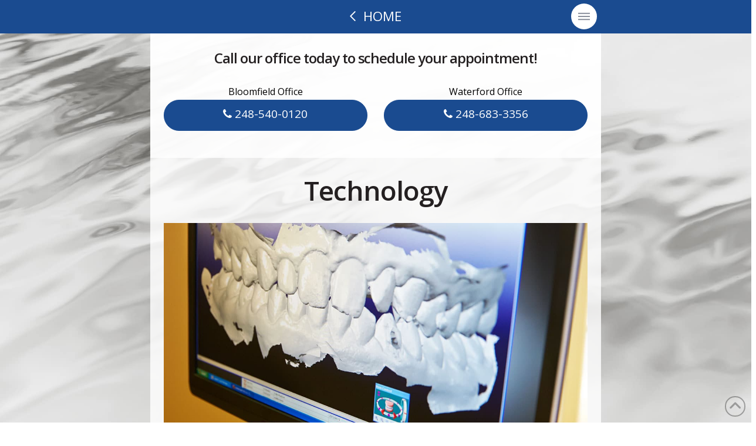

--- FILE ---
content_type: text/html; charset=UTF-8
request_url: https://www.perioimplantmi.com/technology/
body_size: 10551
content:
<!DOCTYPE html><html class="no-js" lang="en-US"><head><meta charset="UTF-8"><meta name="viewport" content="width=device-width, initial-scale=1.0"><script data-cfasync="false" id="ao_optimized_gfonts_config">WebFontConfig={google:{families:["Lato:100,100i,200,200i,300,300i,400,400i,500,500i,600,600i,700,700i,800,800i,900,900i","Open Sans:100,100i,200,200i,300,300i,400,400i,500,500i,600,600i,700,700i,800,800i,900,900i","Indie Flower:100,100i,200,200i,300,300i,400,400i,500,500i,600,600i,700,700i,800,800i,900,900i","Oswald:100,100i,200,200i,300,300i,400,400i,500,500i,600,600i,700,700i,800,800i,900,900i","Open Sans:400,400i,700,700i,600","Open Sans:400,400i,700,700i"] },classes:false, events:false, timeout:1500};</script><link rel="pingback" href="https://www.perioimplantmi.com/xmlrpc.php"><meta name='robots' content='index, follow, max-image-preview:large, max-snippet:-1, max-video-preview:-1' /><link media="all" href="https://www.perioimplantmi.com/wp-content/cache/autoptimize/css/autoptimize_aceeae1cd05b4f6d14d05fdc4842cc42.css" rel="stylesheet"><link media="screen" href="https://www.perioimplantmi.com/wp-content/cache/autoptimize/css/autoptimize_ea67fcd62b65f70f5b53e630c7fc43d8.css" rel="stylesheet"><title>Dental Technology | Michigan Dental Specialists</title><link rel="preload" data-rocket-preload as="image" href="https://www.perioimplantmi.com/wp-content/uploads/bg28.jpg" fetchpriority="high"><meta name="description" content="Learn about the technology we use to provide the best treatment possible. Contact us in Bloomfield Hills &amp; Waterford, MI to learn more about our services." /><link rel="canonical" href="https://www.perioimplantmi.com/technology/" /><meta property="og:locale" content="en_US" /><meta property="og:type" content="article" /><meta property="og:title" content="Dental Technology | Michigan Dental Specialists" /><meta property="og:description" content="Learn about the technology we use to provide the best treatment possible. Contact us in Bloomfield Hills &amp; Waterford, MI to learn more about our services." /><meta property="og:url" content="https://www.perioimplantmi.com/technology/" /><meta property="og:site_name" content="Michigan Dental Specialists" /><meta property="article:modified_time" content="2021-09-20T14:46:38+00:00" /><meta property="og:image" content="https://www.perioimplantmi.com/wp-content/uploads/3d-tech-page.jpg" /><meta name="twitter:card" content="summary_large_image" /><meta name="twitter:label1" content="Est. reading time" /><meta name="twitter:data1" content="11 minutes" /> <script type="application/ld+json" class="yoast-schema-graph">{"@context":"https://schema.org","@graph":[{"@type":"WebPage","@id":"https://www.perioimplantmi.com/technology/","url":"https://www.perioimplantmi.com/technology/","name":"Dental Technology | Michigan Dental Specialists","isPartOf":{"@id":"https://www.perioimplantmi.com/#website"},"primaryImageOfPage":{"@id":"https://www.perioimplantmi.com/technology/#primaryimage"},"image":{"@id":"https://www.perioimplantmi.com/technology/#primaryimage"},"thumbnailUrl":"https://www.perioimplantmi.com/wp-content/uploads/3d-tech-page.jpg","datePublished":"2015-06-05T02:25:46+00:00","dateModified":"2021-09-20T14:46:38+00:00","description":"Learn about the technology we use to provide the best treatment possible. Contact us in Bloomfield Hills & Waterford, MI to learn more about our services.","breadcrumb":{"@id":"https://www.perioimplantmi.com/technology/#breadcrumb"},"inLanguage":"en-US","potentialAction":[{"@type":"ReadAction","target":["https://www.perioimplantmi.com/technology/"]}]},{"@type":"ImageObject","inLanguage":"en-US","@id":"https://www.perioimplantmi.com/technology/#primaryimage","url":"https://www.perioimplantmi.com/wp-content/uploads/3d-tech-page.jpg","contentUrl":"https://www.perioimplantmi.com/wp-content/uploads/3d-tech-page.jpg","width":1200,"height":600},{"@type":"BreadcrumbList","@id":"https://www.perioimplantmi.com/technology/#breadcrumb","itemListElement":[{"@type":"ListItem","position":1,"name":"Home","item":"https://www.perioimplantmi.com/"},{"@type":"ListItem","position":2,"name":"Technology"}]},{"@type":"WebSite","@id":"https://www.perioimplantmi.com/#website","url":"https://www.perioimplantmi.com/","name":"Michigan Dental Specialists","description":"","potentialAction":[{"@type":"SearchAction","target":{"@type":"EntryPoint","urlTemplate":"https://www.perioimplantmi.com/?s={search_term_string}"},"query-input":{"@type":"PropertyValueSpecification","valueRequired":true,"valueName":"search_term_string"}}],"inLanguage":"en-US"}]}</script> <link rel='dns-prefetch' href='//use.fontawesome.com' /><link href='https://fonts.gstatic.com' crossorigin='anonymous' rel='preconnect' /><link href='https://ajax.googleapis.com' rel='preconnect' /><link href='https://fonts.googleapis.com' rel='preconnect' /><link rel="alternate" type="application/rss+xml" title="Michigan Dental Specialists &raquo; Feed" href="https://www.perioimplantmi.com/feed/" /> <script type="text/javascript" src="https://www.perioimplantmi.com/wp-includes/js/jquery/jquery.min.js" id="jquery-core-js"></script> <script type="text/javascript" src="https://www.perioimplantmi.com/wp-includes/js/jquery/jquery-migrate.min.js" id="jquery-migrate-js"></script> <script type="text/javascript" src="https://www.perioimplantmi.com/wp-content/plugins/df-grid/includes/js/flowtype.js" id="df-grid-flowtype-js"></script> <script type="text/javascript" src="https://use.fontawesome.com/80d9f79e7d.js" id="df-grid-fa-js"></script> <meta name="generator" content="Powered by LayerSlider 7.11.1 - Build Heros, Sliders, and Popups. Create Animations and Beautiful, Rich Web Content as Easy as Never Before on WordPress." /><link rel="https://api.w.org/" href="https://www.perioimplantmi.com/wp-json/" /><link rel="alternate" title="JSON" type="application/json" href="https://www.perioimplantmi.com/wp-json/wp/v2/pages/86" /><link rel='shortlink' href='https://www.perioimplantmi.com/?p=86' /><link rel="alternate" title="oEmbed (JSON)" type="application/json+oembed" href="https://www.perioimplantmi.com/wp-json/oembed/1.0/embed?url=https%3A%2F%2Fwww.perioimplantmi.com%2Ftechnology%2F" /><link rel="alternate" title="oEmbed (XML)" type="text/xml+oembed" href="https://www.perioimplantmi.com/wp-json/oembed/1.0/embed?url=https%3A%2F%2Fwww.perioimplantmi.com%2Ftechnology%2F&#038;format=xml" /> <script>document.documentElement.className += " js";</script> <meta name="format-detection" content="telephone=no"><div class="df-app-home df-app-btn2"><div class="cs-content x-global-block x-global-block-7444 e7444-e0"><div class="x-section e7444-e1 m5qs-0 m5qs-1" style="z-index: 10000; position: absolute; width: 100%;  max-width: 2000px;"><div class="x-row e7444-e2 m5qs-2 m5qs-3 m5qs-4"><div class="x-row-inner"><div class="x-col e7444-e3 m5qs-6 m5qs-7"><a class="x-anchor x-anchor-button has-graphic e7444-e4 m5qs-9 m5qs-a m5qs-b m5qs-c" tabindex="0" href="/"><div class="x-anchor-content"><span class="x-graphic" aria-hidden="true"><i class="x-icon x-graphic-child x-graphic-icon x-graphic-primary" aria-hidden="true" data-x-icon-o="&#xf053;"></i></span><div class="x-anchor-text"><span class="x-anchor-text-primary">Home</span></div></div></a></div></div></div></div><div class="x-section e7444-e5 m5qs-0" style="z-index: 10000; position: relative; max-width: 768px; width: 100%; pointer-events:none;"><div class="x-row e7444-e6 m5qs-2 m5qs-3 m5qs-5"><div class="x-row-inner"><div class="x-col e7444-e7 m5qs-6 m5qs-8"><div class="x-anchor x-anchor-toggle has-graphic e7444-e8 m5qs-b m5qs-c m5qs-d" tabindex="0" role="button" data-x-toggle="1" data-x-toggleable="e7444-e8" data-x-toggle-overlay="1" aria-controls="e7444-e8-modal" aria-expanded="false" aria-haspopup="true" aria-label="Toggle Modal Content"><div class="x-anchor-content"><span class="x-graphic" aria-hidden="true"> <span class="x-toggle x-toggle-burger x-graphic-child x-graphic-toggle" aria-hidden="true"> <span class="x-toggle-burger-bun-t" data-x-toggle-anim="x-bun-t-1"></span> <span class="x-toggle-burger-patty" data-x-toggle-anim="x-patty-1"></span> <span class="x-toggle-burger-bun-b" data-x-toggle-anim="x-bun-b-1"></span> </span></span></div></div></div></div></div></div></div></div><div class="df-app-home"><div class="cs-content x-global-block x-global-block-7192 e7192-e0"><div class="x-section e7192-e1 m5js-0 df-cta"><div class="x-bg" aria-hidden="true"><div class="x-bg-layer-lower-color" style=" background-color: rgba(255, 255, 255, 0.8);"></div></div><div class="x-container max width e7192-e2 m5js-1"><div class="x-column x-sm x-1-1 e7192-e3 m5js-2"><h4  class="h-custom-headline man h5" ><span>Call our office today to schedule your appointment!</span></h4><hr  class="x-gap" style="margin: 30px 0 0 0;"></div></div><div class="x-container max width e7192-e6 m5js-1"><div class="x-column x-sm x-1-2 e7192-e7 m5js-2"><div  class="x-raw-content" >Bloomfield Office<a title="Phone Number" class="x-btn x-btn-global x-btn-block aligncenter" style="max-width: 400px;" href="tel:248-540-0120" target="_blank"><i class="fa fa-phone" aria-hidden="true"></i> 248-540-0120</a></div><hr  class="x-gap" style="margin: 30px 0 0 0;"></div><div class="x-column x-sm x-1-2 e7192-e10 m5js-2"><div  class="x-raw-content" >Waterford Office<a title="Phone Number" class="x-btn x-btn-global x-btn-block aligncenter" style="max-width: 400px;" href="tel:248-683-3356" target="_blank"><i class="fa fa-phone" aria-hidden="true"></i> 248-683-3356</a></div><hr  class="x-gap" style="margin: 30px 0 0 0;"></div></div></div></div></div> <script async src="https://www.googletagmanager.com/gtag/js?id=G-DL1GEJBY7E"></script> <script>window.dataLayer = window.dataLayer || [];
  function gtag(){dataLayer.push(arguments);}
  gtag('js', new Date());

  gtag('config', 'G-DL1GEJBY7E');</script><link rel="icon" href="https://www.perioimplantmi.com/wp-content/uploads/cropped-site-icon-32x32.jpg" sizes="32x32" /><link rel="icon" href="https://www.perioimplantmi.com/wp-content/uploads/cropped-site-icon-192x192.jpg" sizes="192x192" /><link rel="apple-touch-icon" href="https://www.perioimplantmi.com/wp-content/uploads/cropped-site-icon-180x180.jpg" /><meta name="msapplication-TileImage" content="https://www.perioimplantmi.com/wp-content/uploads/cropped-site-icon-270x270.jpg" /><noscript><style id="rocket-lazyload-nojs-css">.rll-youtube-player, [data-lazy-src]{display:none !important;}</style></noscript><meta name="generator" content="WP Rocket 3.17.2.1" data-wpr-features="wpr_lazyload_images wpr_lazyload_iframes wpr_oci wpr_desktop" /><script data-cfasync="false" id="ao_optimized_gfonts_webfontloader">(function() {var wf = document.createElement('script');wf.src='https://ajax.googleapis.com/ajax/libs/webfont/1/webfont.js';wf.type='text/javascript';wf.async='true';var s=document.getElementsByTagName('script')[0];s.parentNode.insertBefore(wf, s);})();</script></head><body class="page-template page-template-template-blank-4 page-template-template-blank-4-php page page-id-86 page-parent x-integrity x-integrity-light x-child-theme-active x-full-width-layout-active x-content-sidebar-active x-page-title-disabled pro-v6_5_10">
<div  id="x-root" class="x-root"><div  id="x-site" class="x-site site"><header  class="x-masthead" role="banner"><div class="x-bar x-bar-top x-bar-h x-bar-relative x-bar-is-sticky x-bar-outer-spacers x-hide-lg x-hide-md x-hide-sm x-hide-xs e7423-e1 m5q7-0 m5q7-1" data-x-bar="{&quot;id&quot;:&quot;e7423-e1&quot;,&quot;region&quot;:&quot;top&quot;,&quot;height&quot;:&quot;7em&quot;,&quot;scrollOffset&quot;:true,&quot;triggerOffset&quot;:&quot;0&quot;,&quot;shrink&quot;:&quot;1&quot;,&quot;slideEnabled&quot;:true}"><div class="e7423-e1 x-bar-content"><div class="x-bar-container e7423-e2 m5q7-3 m5q7-4 m5q7-5 m5q7-6"><a class="x-image e7423-e3 m5q7-9" href="/"><img src="data:image/svg+xml,%3Csvg%20xmlns='http://www.w3.org/2000/svg'%20viewBox='0%200%20300%2070'%3E%3C/svg%3E" width="300" height="70" alt="Dentalfone" data-lazy-src="https://www.perioimplantmi.com/wp-content/uploads/logo-600-1.png"><noscript><img src="https://www.perioimplantmi.com/wp-content/uploads/logo-600-1.png" width="300" height="70" alt="Dentalfone"></noscript></a></div><div class="x-bar-container e7423-e4 m5q7-3 m5q7-6 m5q7-7"><a class="x-anchor x-anchor-button has-graphic e7423-e5 m5q7-a m5q7-b m5q7-c m5q7-d m5q7-e m5q7-f m5q7-g m5q7-h" tabindex="0" href="tel:855-385-3663"><div class="x-anchor-content"><span class="x-graphic" aria-hidden="true"><i class="x-icon x-graphic-child x-graphic-icon x-graphic-primary" aria-hidden="true" data-x-icon-s="&#xf879;"></i></span><div class="x-anchor-text"><span class="x-anchor-text-primary">855-385-3663</span></div></div></a><ul class="x-menu-first-level x-menu x-menu-inline e7423-e6 m5q7-s m5q7-t m5q7-v" data-x-hoverintent="{&quot;interval&quot;:50,&quot;timeout&quot;:500,&quot;sensitivity&quot;:9}"><li class="menu-item menu-item-type-post_type menu-item-object-page menu-item-home menu-item-312"><a class="x-anchor x-anchor-menu-item m5q7-b m5q7-d m5q7-e m5q7-f m5q7-g m5q7-h m5q7-i m5q7-j m5q7-k m5q7-l m5q7-m" tabindex="0" href="https://www.perioimplantmi.com/"><div class="x-anchor-content"><div class="x-anchor-text"><span class="x-anchor-text-primary">Home</span></div><i class="x-anchor-sub-indicator" data-x-skip-scroll="true" aria-hidden="true" data-x-icon-s="&#xf107;"></i></div></a></li><li class="menu-item menu-item-type-post_type menu-item-object-page menu-item-6984"><a class="x-anchor x-anchor-menu-item m5q7-b m5q7-d m5q7-e m5q7-f m5q7-g m5q7-h m5q7-i m5q7-j m5q7-k m5q7-l m5q7-m" tabindex="0" href="https://www.perioimplantmi.com/contact-us/"><div class="x-anchor-content"><div class="x-anchor-text"><span class="x-anchor-text-primary">Contact Us</span></div><i class="x-anchor-sub-indicator" data-x-skip-scroll="true" aria-hidden="true" data-x-icon-s="&#xf107;"></i></div></a></li><li class="menu-item menu-item-type-post_type menu-item-object-page menu-item-7652"><a class="x-anchor x-anchor-menu-item m5q7-b m5q7-d m5q7-e m5q7-f m5q7-g m5q7-h m5q7-i m5q7-j m5q7-k m5q7-l m5q7-m" tabindex="0" href="https://www.perioimplantmi.com/meet-our-doctors/"><div class="x-anchor-content"><div class="x-anchor-text"><span class="x-anchor-text-primary">Meet Our Doctors</span></div><i class="x-anchor-sub-indicator" data-x-skip-scroll="true" aria-hidden="true" data-x-icon-s="&#xf107;"></i></div></a></li><li class="menu-item menu-item-type-post_type menu-item-object-page menu-item-7654"><a class="x-anchor x-anchor-menu-item m5q7-b m5q7-d m5q7-e m5q7-f m5q7-g m5q7-h m5q7-i m5q7-j m5q7-k m5q7-l m5q7-m" tabindex="0" href="https://www.perioimplantmi.com/oral-surgery-procedures/"><div class="x-anchor-content"><div class="x-anchor-text"><span class="x-anchor-text-primary">Oral Surgery Procedures</span></div><i class="x-anchor-sub-indicator" data-x-skip-scroll="true" aria-hidden="true" data-x-icon-s="&#xf107;"></i></div></a></li><li class="menu-item menu-item-type-post_type menu-item-object-page menu-item-7651"><a class="x-anchor x-anchor-menu-item m5q7-b m5q7-d m5q7-e m5q7-f m5q7-g m5q7-h m5q7-i m5q7-j m5q7-k m5q7-l m5q7-m" tabindex="0" href="https://www.perioimplantmi.com/periodontal-procedures/"><div class="x-anchor-content"><div class="x-anchor-text"><span class="x-anchor-text-primary">Periodontal Procedures</span></div><i class="x-anchor-sub-indicator" data-x-skip-scroll="true" aria-hidden="true" data-x-icon-s="&#xf107;"></i></div></a></li><li class="menu-item menu-item-type-post_type menu-item-object-page menu-item-324"><a class="x-anchor x-anchor-menu-item m5q7-b m5q7-d m5q7-e m5q7-f m5q7-g m5q7-h m5q7-i m5q7-j m5q7-k m5q7-l m5q7-m" tabindex="0" href="https://www.perioimplantmi.com/patient-info/"><div class="x-anchor-content"><div class="x-anchor-text"><span class="x-anchor-text-primary">Patient Info</span></div><i class="x-anchor-sub-indicator" data-x-skip-scroll="true" aria-hidden="true" data-x-icon-s="&#xf107;"></i></div></a></li><li class="menu-item menu-item-type-post_type menu-item-object-page menu-item-2634"><a class="x-anchor x-anchor-menu-item m5q7-b m5q7-d m5q7-e m5q7-f m5q7-g m5q7-h m5q7-i m5q7-j m5q7-k m5q7-l m5q7-m" tabindex="0" href="https://www.perioimplantmi.com/social-media-reviews/"><div class="x-anchor-content"><div class="x-anchor-text"><span class="x-anchor-text-primary">Social/Reviews</span></div><i class="x-anchor-sub-indicator" data-x-skip-scroll="true" aria-hidden="true" data-x-icon-s="&#xf107;"></i></div></a></li><li class="menu-item menu-item-type-post_type menu-item-object-page menu-item-325"><a class="x-anchor x-anchor-menu-item m5q7-b m5q7-d m5q7-e m5q7-f m5q7-g m5q7-h m5q7-i m5q7-j m5q7-k m5q7-l m5q7-m" tabindex="0" href="https://www.perioimplantmi.com/share/"><div class="x-anchor-content"><div class="x-anchor-text"><span class="x-anchor-text-primary">Refer a Friend</span></div><i class="x-anchor-sub-indicator" data-x-skip-scroll="true" aria-hidden="true" data-x-icon-s="&#xf107;"></i></div></a></li></ul></div></div></div><div class="x-hide-lg x-hide-md x-hide-sm x-hide-xs e7423-e1 m5q7-0 m5q7-1 x-bar-space x-bar-space-top x-bar-space-h" style="display: none;"></div><div class="x-bar x-bar-top x-bar-h x-bar-relative x-bar-is-sticky x-bar-outer-spacers x-hide-sm x-hide-xl x-hide-xs e7423-e7 m5q7-1 m5q7-2" data-x-bar="{&quot;id&quot;:&quot;e7423-e7&quot;,&quot;region&quot;:&quot;top&quot;,&quot;height&quot;:&quot;6em&quot;,&quot;scrollOffset&quot;:true,&quot;triggerOffset&quot;:&quot;0&quot;,&quot;shrink&quot;:&quot;1&quot;,&quot;slideEnabled&quot;:true}"><div class="e7423-e7 x-bar-content"><div class="x-bar-container e7423-e8 m5q7-3 m5q7-4 m5q7-5 m5q7-6"><span class="x-image e7423-e9 m5q7-9"><img src="data:image/svg+xml,%3Csvg%20xmlns='http://www.w3.org/2000/svg'%20viewBox='0%200%20300%2070'%3E%3C/svg%3E" width="300" height="70" alt="Image" data-lazy-src="https://www.perioimplantmi.com/wp-content/uploads/logo-600-1.png"><noscript><img src="https://www.perioimplantmi.com/wp-content/uploads/logo-600-1.png" width="300" height="70" alt="Image"></noscript></span></div><div class="x-bar-container e7423-e10 m5q7-3 m5q7-4 m5q7-8"><div class="x-anchor x-anchor-toggle has-graphic m5q7-b m5q7-c m5q7-d m5q7-i m5q7-q e7423-e11" tabindex="0" role="button" data-x-toggle="1" data-x-toggleable="e7423-e11" data-x-toggle-overlay="1" aria-controls="e7423-e11-off-canvas" aria-expanded="false" aria-haspopup="true" aria-label="Toggle Off Canvas Content"><div class="x-anchor-content"><span class="x-graphic" aria-hidden="true"><i class="x-icon x-graphic-child x-graphic-icon x-graphic-primary" aria-hidden="true" data-x-icon-o="&#xf0c9;"></i></span></div></div></div></div></div><div class="x-hide-sm x-hide-xl x-hide-xs e7423-e7 m5q7-1 m5q7-2 x-bar-space x-bar-space-top x-bar-space-h" style="display: none;"></div></header><div  class="x-main full" role="main"><article id="post-86" class="post-86 page type-page status-publish hentry no-post-thumbnail"><div class="entry-content content"><div id="cs-content" class="cs-content"><div class="x-section e86-e1 m2e-0 df-app-btn"><div class="x-container marginless-columns e86-e2 m2e-1"><div class="x-column x-sm x-1-1 e86-e3 m2e-2"><div class="cs-content x-global-block x-global-block-5877 e86-e4"><div class="x-section e5877-e1 m4j9-0 df-app-btn"><div class="x-container e5877-e2 m4j9-1"><div class="x-column x-sm x-1-1 e5877-e3 m4j9-2"><a  class="x-btn x-btn-flat x-btn-square x-btn-global x-btn-block"  href="/"     data-options="thumbnail: ''"><i  class="x-icon mvn mln mrs x-icon-chevron-left" data-x-icon-s="&#xf053;" aria-hidden="true"></i>HOME</a></div></div></div></div></div></div></div><div id="x-section-1" class="x-section" style="margin: 0px;padding: 30px 0px 0px; background-color: transparent;" ><div id="" class="x-container max width" style="margin: 0px auto;padding: 0px;" ><div  class="x-column x-sm x-1-1" style="padding: 0px;" ><h1  class="h-custom-headline cs-ta-center man h2" ><span>Technology</span></h1><hr  class="x-gap" style="margin: 30px 0 0 0;"></div></div><div id="" class="x-container max width" style="margin: 0px auto;padding: 0px;" ><div  class="x-column x-sm x-1-1" style="padding: 0px;" ><img decoding="async"  class="x-img aligncenter x-img-none"  src="https://www.perioimplantmi.com/wp-content/uploads/3d-tech-page.jpg" alt="Dental technology decorative image"><hr  class="x-gap" style="margin: 30px 0 0 0;"></div></div></div><div id="x-section-2" class="x-section" style="margin: 0px;padding: 0px; background-color: transparent;" ><div id="" class="x-container max width" style="margin: 0px auto;padding: 0px;" ><div  class="x-column x-sm x-1-1" style="padding: 0px;" ><h2  class="h-custom-headline man h4" ><span>Cone Beam Scanner 3D Imaging </span></h2><hr  class="x-gap" style="margin: 15px 0 0 0;"><div id="" class="x-text man" style="" ><p>3D imaging provides better quality and more detailed images than traditional x-rays. This new technology is also less invasive and emits less radiation than traditional x-ray machines.</p><p><a href="/cone-beam/ " title="Cone Beam">Learn more about our 3D Imaging System</a></p></div><hr  class="x-gap" style="margin: 30px 0 0 0;"></div></div><div id="" class="x-container max width" style="margin: 0px auto;padding: 0px;" ><div  class="x-column x-sm x-1-1" style="padding: 0px;" ><h2  class="h-custom-headline man h4" ><span>3D printers</span></h2><hr  class="x-gap" style="margin: 20px 0 0 0;"><div id="" class="x-text" style="" ><p>We have onsite 3D printers that assist our doctors’ surgical capabilities by creating surgical guides for dental implants, as well as providing our patients with custom appliances for bruxism, sleep apnea, and TMJ. This new technology provides our patients with better treatment in less time.</p></div><hr  class="x-gap" style="margin: 30px 0 0 0;"></div></div><div id="" class="x-container max width" style="margin: 0px auto;padding: 0px;" ><div  class="x-column x-sm x-1-1" style="padding: 0px;" ><h2  class="h-custom-headline man h4" ><span>Digital X-Ray</span></h2><hr  class="x-gap" style="margin: 15px 0 0 0;"><div id="" class="x-text" style="" ><p>Digital x-rays reduce the amount of radiation needed as compared to film x-rays.  The improved diagnostic capability of digital x-rays and the ability to view the x-rays on a computer screen allow the patient to better understand and follow treatment.  Digital x-rays are instant, there is no longer a need to develop the film.  Digital x-rays save time and increase patient care.  It’s also a very green technology.  By eliminating film, developer and chemical waste it is better for you and the environment!</p></div><hr  class="x-gap" style="margin: 30px 0 0 0;"></div></div><div id="" class="x-container max width" style="margin: 0px auto;padding: 0px;" ><div  class="x-column x-sm x-1-1" style="padding: 0px;" ><h2  class="h-custom-headline man h4" ><span>Digital Intraoral Cameras</span></h2><hr  class="x-gap" style="margin: 15px 0 0 0;"><div id="" class="x-text" style="" ><p>An intraoral camera combines the latest video technologies with dental care. Both the patient and dentist can see detailed images of the teeth and mouth in real time. With an intraoral camera, you are able to better understand what is happening in your mouth and review the status of your oral health.</p></div><hr  class="x-gap" style="margin: 30px 0 0 0;"></div></div><div id="" class="x-container max width" style="margin: 0px auto;padding: 0px;" ><div  class="x-column x-sm x-1-1" style="padding: 0px;" ><h2  class="h-custom-headline man h4" ><span>Prophy-Jet Polishers</span></h2><hr  class="x-gap" style="margin: 15px 0 0 0;"><div id="" class="x-text" style="" ><p>Traditionally, teeth are polished using a rotating rubber cup and an abrasive paste. Prophy-jet polishing, however, uses an air polishing system with a combination of pressurized water and baking soda to remove more stubborn stains.</p></div><hr  class="x-gap" style="margin: 30px 0 0 0;"></div></div><div id="" class="x-container max width" style="margin: 0px auto;padding: 0px;" ><div  class="x-column x-sm x-1-1" style="padding: 0px;" ><h2  class="h-custom-headline man h4" ><span>MicrobelinkDx®  DNA testing </span></h2><hr  class="x-gap" style="margin: 15px 0 0 0;"><div id="" class="x-text" style="" ><p>MicrobelinkDx® uses cutting-edge DNA-PCR technology to help identify periodontal disease and the possible health consequences caused by untreated periodontal disease. This highly personalized periodontal therapy can be developed and carried out by the general practitioner.</p><p>MicrobelinkDx® uses an 11-microbes™ paper point sampling system to detect pathogenic bacteria at the base of an infection. With results available in as little as 72 hours, early detection means early treatment – before bone loss and before the pathogens have been carried systemically.</p></div><hr  class="x-gap" style="margin: 30px 0 0 0;"></div></div><div id="" class="x-container max width" style="margin: 0px auto;padding: 0px;" ><div  class="x-column x-sm x-1-1" style="padding: 0px;" ><h2  class="h-custom-headline man h4" ><span>PRF/PRP</span></h2><hr  class="x-gap" style="margin: 15px 0 0 0;"><div id="" class="x-text" style="" ><p>Platelet Rich Fibrin and Platelet Rich Plasma therapies are new techniques that can assist with tissue regeneration by using the patient’s own tissues and centrifugation to minimize healing time and maximize healing potential following procedures.<br /> ﻿<br /> These growth factors are in the form of a mixed gel that can be applied directly into tooth sockets and other sites. Placing this material in tooth sockets after tooth extractions can improve soft tissue healing and positively influence bone regeneration.</p><p>PRP is derived from the centrifugation of a patient’s own blood and contains growth factors that influence wound healing. This is important in tissue repairing mechanisms. The use of PRP in surgical practice could have beneficial outcomes, reducing bleeding and enhancing soft tissue healing and bone regeneration.</p></div><hr  class="x-gap" style="margin: 30px 0 0 0;"></div></div><div id="" class="x-container max width" style="margin: 0px auto;padding: 0px;" ><div  class="x-column x-sm x-1-1" style="padding: 0px;" ><h2  class="h-custom-headline man h4" ><span>Oral Cancer Screening</span></h2><hr  class="x-gap" style="margin: 15px 0 0 0;"><div id="" class="x-text" style="" ><p>Oral cancer affects thousands of Americans yearly. We use the latest technology to detect changes in oral tissue consistencies and/or lesions. A specialized light is shined into the mouth to detect unhealthy tissue. Healthy tissue looks lighter under the light while spots of bad tissue appear dark. With early detection, cancer may be caught before it has time to spread, potentially saving lives.</p></div><hr  class="x-gap" style="margin: 30px 0 0 0;"></div></div><div id="" class="x-container max width" style="margin: 0px auto;padding: 0px;" ><div  class="x-column x-sm x-1-1" style="padding: 0px;" ><h2  class="h-custom-headline man h4" ><span>Piezo Electric Handpieces</span></h2><hr  class="x-gap" style="margin: 15px 0 0 0;"><div id="" class="x-text" style="" ><p>These handpieces are used during periodontal (gum) and osseous (bone) surgery to gently and meticulously used to remove harmful bacteria without requiring additional invasive measures.</p></div><hr  class="x-gap" style="margin: 30px 0 0 0;"></div></div><div id="" class="x-container max width" style="margin: 0px auto;padding: 0px;" ><div  class="x-column x-sm x-1-1" style="padding: 0px;" ><h2  class="h-custom-headline man h4" ><span>Wi-Fi</span></h2><hr  class="x-gap" style="margin: 15px 0 0 0;"><div id="" class="x-text" style="" ><p>Our office offers free Wi-Fi for our patients use while visiting our office.</p></div></div></div></div><div id="x-section-3" class="x-section" style="margin: 0px;padding: 20px 0px 30px; background-color: transparent;" ><div id="" class="x-container max width" style="margin: 0px auto;padding: 0px;" ><div  class="x-column x-sm x-1-1" style="padding: 0px;" ><div class="cs-content x-global-block x-global-block-5897 e86-e77"><div class="x-section e5897-e1 m4jt-0" style="background-color: transparent !important;"><div class="x-container e5897-e2 m4jt-1"><div class="x-column x-sm x-1-1 e5897-e3 m4jt-2"><a  class="x-btn x-btn-global"  href="/patient-info/" title="Back to Patient Information"    data-options="thumbnail: ''">Back to Patient Info</a></div></div></div></div></div></div></div><div class="x-section e86-e78 m2e-0 df-app-btn"><div class="x-container marginless-columns e86-e79 m2e-1"><div class="x-column x-sm x-1-1 e86-e80 m2e-2"><div class="cs-content x-global-block x-global-block-5878 e86-e81"><div class="x-section e5878-e1 m4ja-0 df-app-btn"><div class="x-container e5878-e2 m4ja-1"><div class="x-column x-sm x-1-1 e5878-e3 m4ja-2"><a  class="x-btn x-btn-flat x-btn-square x-btn-global x-btn-block"  href="/"     data-options="thumbnail: ''"><i  class="x-icon mvn mln mrs x-icon-home" data-x-icon-s="&#xf015;" aria-hidden="true"></i>HOME</a></div></div></div></div></div></div></div></div><div class="df-app-home df-app-btn2"><a  class="x-btn x-btn-square x-btn-large x-btn-block"  href="/" title="Home"    data-options="thumbnail: ''"><i  class="x-icon x-icon-home" data-x-icon-s="&#xf015;" aria-hidden="true"></i>HOME</a></div></div></article></div><footer  class="x-colophon" role="contentinfo"><div class="x-bar x-bar-footer x-bar-h x-bar-relative x-bar-outer-spacers e7095-e1 m5h3-0" data-x-bar="{&quot;id&quot;:&quot;e7095-e1&quot;,&quot;region&quot;:&quot;footer&quot;,&quot;height&quot;:&quot;auto&quot;}"><div class="e7095-e1 x-bar-content"><div class="x-bar-container e7095-e2 m5h3-1"><ul class="x-menu-first-level x-menu x-menu-inline e7095-e3 m5h3-2 m5h3-3" data-x-hoverintent="{&quot;interval&quot;:50,&quot;timeout&quot;:500,&quot;sensitivity&quot;:9}"><li class="menu-item menu-item-type-post_type menu-item-object-page menu-item-home menu-item-1643"><a class="x-anchor x-anchor-menu-item m5h3-4 m5h3-5" tabindex="0" href="https://www.perioimplantmi.com/"><div class="x-anchor-content"><div class="x-anchor-text"><span class="x-anchor-text-primary">Home</span></div><i class="x-anchor-sub-indicator" data-x-skip-scroll="true" aria-hidden="true" data-x-icon-s="&#xf107;"></i></div></a></li><li class="menu-item menu-item-type-post_type menu-item-object-page menu-item-7568"><a class="x-anchor x-anchor-menu-item m5h3-4 m5h3-5" tabindex="0" href="https://www.perioimplantmi.com/welcome/"><div class="x-anchor-content"><div class="x-anchor-text"><span class="x-anchor-text-primary">Welcome</span></div><i class="x-anchor-sub-indicator" data-x-skip-scroll="true" aria-hidden="true" data-x-icon-s="&#xf107;"></i></div></a></li><li class="menu-item menu-item-type-post_type menu-item-object-page menu-item-1650"><a class="x-anchor x-anchor-menu-item m5h3-4 m5h3-5" tabindex="0" title="Contact Our Office" href="https://www.perioimplantmi.com/contact-us/"><div class="x-anchor-content"><div class="x-anchor-text"><span class="x-anchor-text-primary">Contact Us</span></div><i class="x-anchor-sub-indicator" data-x-skip-scroll="true" aria-hidden="true" data-x-icon-s="&#xf107;"></i></div></a></li><li class="menu-item menu-item-type-post_type menu-item-object-page menu-item-7570"><a class="x-anchor x-anchor-menu-item m5h3-4 m5h3-5" tabindex="0" href="https://www.perioimplantmi.com/contact-us/call-us/"><div class="x-anchor-content"><div class="x-anchor-text"><span class="x-anchor-text-primary">Call</span></div><i class="x-anchor-sub-indicator" data-x-skip-scroll="true" aria-hidden="true" data-x-icon-s="&#xf107;"></i></div></a></li><li class="menu-item menu-item-type-post_type menu-item-object-page menu-item-7569"><a class="x-anchor x-anchor-menu-item m5h3-4 m5h3-5" tabindex="0" href="https://www.perioimplantmi.com/contact-us/directions-to-office/"><div class="x-anchor-content"><div class="x-anchor-text"><span class="x-anchor-text-primary">Directions</span></div><i class="x-anchor-sub-indicator" data-x-skip-scroll="true" aria-hidden="true" data-x-icon-s="&#xf107;"></i></div></a></li><li class="menu-item menu-item-type-post_type menu-item-object-page menu-item-7539"><a class="x-anchor x-anchor-menu-item m5h3-4 m5h3-5" tabindex="0" href="https://www.perioimplantmi.com/oral-surgery-procedures/"><div class="x-anchor-content"><div class="x-anchor-text"><span class="x-anchor-text-primary">Oral Surgery</span></div><i class="x-anchor-sub-indicator" data-x-skip-scroll="true" aria-hidden="true" data-x-icon-s="&#xf107;"></i></div></a></li><li class="menu-item menu-item-type-post_type menu-item-object-page menu-item-7537"><a class="x-anchor x-anchor-menu-item m5h3-4 m5h3-5" tabindex="0" href="https://www.perioimplantmi.com/dental-implants/"><div class="x-anchor-content"><div class="x-anchor-text"><span class="x-anchor-text-primary">Dental Implants</span></div><i class="x-anchor-sub-indicator" data-x-skip-scroll="true" aria-hidden="true" data-x-icon-s="&#xf107;"></i></div></a></li><li class="menu-item menu-item-type-post_type menu-item-object-page menu-item-7542"><a class="x-anchor x-anchor-menu-item m5h3-4 m5h3-5" tabindex="0" href="https://www.perioimplantmi.com/periodontal-procedures/"><div class="x-anchor-content"><div class="x-anchor-text"><span class="x-anchor-text-primary">Periodontics</span></div><i class="x-anchor-sub-indicator" data-x-skip-scroll="true" aria-hidden="true" data-x-icon-s="&#xf107;"></i></div></a></li><li class="menu-item menu-item-type-post_type menu-item-object-page menu-item-5656"><a class="x-anchor x-anchor-menu-item m5h3-4 m5h3-5" tabindex="0" href="https://www.perioimplantmi.com/patient-info/"><div class="x-anchor-content"><div class="x-anchor-text"><span class="x-anchor-text-primary">Patient Info</span></div><i class="x-anchor-sub-indicator" data-x-skip-scroll="true" aria-hidden="true" data-x-icon-s="&#xf107;"></i></div></a></li><li class="menu-item menu-item-type-post_type menu-item-object-page menu-item-7538"><a class="x-anchor x-anchor-menu-item m5h3-4 m5h3-5" tabindex="0" href="https://www.perioimplantmi.com/meet-our-doctors/"><div class="x-anchor-content"><div class="x-anchor-text"><span class="x-anchor-text-primary">Meet Our Doctors</span></div><i class="x-anchor-sub-indicator" data-x-skip-scroll="true" aria-hidden="true" data-x-icon-s="&#xf107;"></i></div></a></li><li class="menu-item menu-item-type-post_type menu-item-object-page menu-item-5661"><a class="x-anchor x-anchor-menu-item m5h3-4 m5h3-5" tabindex="0" href="https://www.perioimplantmi.com/social-media-reviews/"><div class="x-anchor-content"><div class="x-anchor-text"><span class="x-anchor-text-primary">Social/Reviews</span></div><i class="x-anchor-sub-indicator" data-x-skip-scroll="true" aria-hidden="true" data-x-icon-s="&#xf107;"></i></div></a></li><li class="menu-item menu-item-type-post_type menu-item-object-page menu-item-5660"><a class="x-anchor x-anchor-menu-item m5h3-4 m5h3-5" tabindex="0" href="https://www.perioimplantmi.com/share/"><div class="x-anchor-content"><div class="x-anchor-text"><span class="x-anchor-text-primary">Refer a Friend</span></div><i class="x-anchor-sub-indicator" data-x-skip-scroll="true" aria-hidden="true" data-x-icon-s="&#xf107;"></i></div></a></li><li class="menu-item menu-item-type-post_type menu-item-object-page menu-item-5658"><a class="x-anchor x-anchor-menu-item m5h3-4 m5h3-5" tabindex="0" href="https://www.perioimplantmi.com/contact-us/request-appointment/"><div class="x-anchor-content"><div class="x-anchor-text"><span class="x-anchor-text-primary">Request Appointment</span></div><i class="x-anchor-sub-indicator" data-x-skip-scroll="true" aria-hidden="true" data-x-icon-s="&#xf107;"></i></div></a></li></ul><div class="x-content-area x-hide-sm x-hide-xs e7095-e4 m5h3-7"><div style="margin: 1.313em 0 0 0; text-align: center; text-transform: uppercase; font-size: 12px; letter-spacing: 0.05em;">Michigan Dental Specialists | 50 W Big Beaver Road, Suite 150 Bloomfield Hills, MI 48304 | <a title="Phone Number" href="tel:248-540-0120" target="_blank" style="color: ; font-size: ; text-decoration:  !important;">248-540-0120</a></div><div style="margin: 0 0 0 0; text-align: center; text-transform: uppercase; font-size: 12px; letter-spacing: 0.05em;">Michigan Dental Specialists | 2335 Pontiac Lake Road Waterford, MI 48328 | <a title="Phone Number" href="tel:248-683-3356" target="_blank" style="color: ; font-size: ; text-decoration:  !important;">248-683-3356</a></div></div><div class="x-content-area x-hide-lg x-hide-md x-hide-xl e7095-e5 m5h3-7"><div style="margin: 1.313em 0 1.313em 0; text-align: center; text-transform: uppercase; font-size: 12px; letter-spacing: 0.05em;">Michigan Dental Specialists<hr  class="x-clear" >50 W Big Beaver Road, Suite 150<hr  class="x-clear" >Bloomfield Hills, MI 48304<hr  class="x-clear" ><a title="Phone Number" href="tel:248-540-0120" target="_blank" style="color: ; font-size: ; text-decoration:  !important;">248-540-0120</a></div></div><div class="x-content-area x-hide-md x-hide-sm x-hide-xs e7095-e6 m5h3-7"><div style="margin: 0.6565em 0 0 0; text-align: center; text-transform: uppercase; font-size: 12px; letter-spacing: 0.05em;"><a href="/privacy-policy/">Privacy Policy</a> | <a href="/hipaa-policy/">HIPAA Policy</a> | <a href="/accessibility/">Accessibility Statement</a> | Accessibility&nbsp;<button class="dfg-contrast">Adjust</button>&nbsp;<button class="dfg-reset">Reset</button></div></div><div class="x-content-area x-hide-lg x-hide-xl e7095-e7 m5h3-7"><div style="margin: 0.6565em 0 0 0; text-align: center; text-transform: uppercase; font-size: 12px; letter-spacing: 0.05em;"><a href="/privacy-policy/">Privacy Policy</a> | <a href="/hipaa-policy/">HIPAA Policy</a> | <a href="/accessibility/">Accessibility Statement</a><br><div style="margin: 0.6565em 0 0 0;">Accessibility&nbsp;<button class="dfg-contrast">Adjust</button>&nbsp;<button class="dfg-reset">Reset</button></div></div></div><div class="x-content-area e7095-e8 m5h3-7"><div style="margin: 0.6565em 0 1.313em 0; text-align: center; text-transform: uppercase; font-size: 12px; letter-spacing: 0.05em;">Design and Content &copy; 2013 - 2026 by <a href="https://www.dentalfone.com" target="_blank" rel="noopener">Dentalfone</a></div></div></div></div></div></footer><div id="e7444-e8-modal" class="x-modal m5qs-f e7444-e8" role="dialog" data-x-toggleable="e7444-e8" data-x-scrollbar="{&quot;suppressScrollX&quot;:true}" aria-hidden="true" aria-label="Modal"><span class="x-modal-bg"></span><div class="x-modal-content-scroll-area" tabindex="-1" data-x-toggle-direct-close=""><div class="x-modal-content" role="document" aria-label="Modal Content"><ul class="x-menu x-menu-modal x-menu-layered x-current-layer m5qs-g" data-x-toggle-layered-root="1"><li class="menu-item menu-item-type-post_type menu-item-object-page menu-item-home menu-item-312" id="menu-item-312"><a class="x-anchor x-anchor-menu-item m5qs-a m5qs-b m5qs-e" tabindex="0" href="https://www.perioimplantmi.com/"><div class="x-anchor-content"><div class="x-anchor-text"><span class="x-anchor-text-primary">Home</span></div><i class="x-anchor-sub-indicator" data-x-skip-scroll="true" aria-hidden="true" data-x-icon-s="&#xf105;"></i></div></a></li><li class="menu-item menu-item-type-post_type menu-item-object-page menu-item-6984" id="menu-item-6984"><a class="x-anchor x-anchor-menu-item m5qs-a m5qs-b m5qs-e" tabindex="0" href="https://www.perioimplantmi.com/contact-us/"><div class="x-anchor-content"><div class="x-anchor-text"><span class="x-anchor-text-primary">Contact Us</span></div><i class="x-anchor-sub-indicator" data-x-skip-scroll="true" aria-hidden="true" data-x-icon-s="&#xf105;"></i></div></a></li><li class="menu-item menu-item-type-post_type menu-item-object-page menu-item-7652" id="menu-item-7652"><a class="x-anchor x-anchor-menu-item m5qs-a m5qs-b m5qs-e" tabindex="0" href="https://www.perioimplantmi.com/meet-our-doctors/"><div class="x-anchor-content"><div class="x-anchor-text"><span class="x-anchor-text-primary">Meet Our Doctors</span></div><i class="x-anchor-sub-indicator" data-x-skip-scroll="true" aria-hidden="true" data-x-icon-s="&#xf105;"></i></div></a></li><li class="menu-item menu-item-type-post_type menu-item-object-page menu-item-7654" id="menu-item-7654"><a class="x-anchor x-anchor-menu-item m5qs-a m5qs-b m5qs-e" tabindex="0" href="https://www.perioimplantmi.com/oral-surgery-procedures/"><div class="x-anchor-content"><div class="x-anchor-text"><span class="x-anchor-text-primary">Oral Surgery Procedures</span></div><i class="x-anchor-sub-indicator" data-x-skip-scroll="true" aria-hidden="true" data-x-icon-s="&#xf105;"></i></div></a></li><li class="menu-item menu-item-type-post_type menu-item-object-page menu-item-7651" id="menu-item-7651"><a class="x-anchor x-anchor-menu-item m5qs-a m5qs-b m5qs-e" tabindex="0" href="https://www.perioimplantmi.com/periodontal-procedures/"><div class="x-anchor-content"><div class="x-anchor-text"><span class="x-anchor-text-primary">Periodontal Procedures</span></div><i class="x-anchor-sub-indicator" data-x-skip-scroll="true" aria-hidden="true" data-x-icon-s="&#xf105;"></i></div></a></li><li class="menu-item menu-item-type-post_type menu-item-object-page menu-item-324" id="menu-item-324"><a class="x-anchor x-anchor-menu-item m5qs-a m5qs-b m5qs-e" tabindex="0" href="https://www.perioimplantmi.com/patient-info/"><div class="x-anchor-content"><div class="x-anchor-text"><span class="x-anchor-text-primary">Patient Info</span></div><i class="x-anchor-sub-indicator" data-x-skip-scroll="true" aria-hidden="true" data-x-icon-s="&#xf105;"></i></div></a></li><li class="menu-item menu-item-type-post_type menu-item-object-page menu-item-2634" id="menu-item-2634"><a class="x-anchor x-anchor-menu-item m5qs-a m5qs-b m5qs-e" tabindex="0" href="https://www.perioimplantmi.com/social-media-reviews/"><div class="x-anchor-content"><div class="x-anchor-text"><span class="x-anchor-text-primary">Social/Reviews</span></div><i class="x-anchor-sub-indicator" data-x-skip-scroll="true" aria-hidden="true" data-x-icon-s="&#xf105;"></i></div></a></li><li class="menu-item menu-item-type-post_type menu-item-object-page menu-item-325" id="menu-item-325"><a class="x-anchor x-anchor-menu-item m5qs-a m5qs-b m5qs-e" tabindex="0" href="https://www.perioimplantmi.com/share/"><div class="x-anchor-content"><div class="x-anchor-text"><span class="x-anchor-text-primary">Refer a Friend</span></div><i class="x-anchor-sub-indicator" data-x-skip-scroll="true" aria-hidden="true" data-x-icon-s="&#xf105;"></i></div></a></li></ul></div></div><button class="x-modal-close x-modal-close-top x-modal-close-right" data-x-toggle-close="1" aria-label="Close Modal Content"><span><svg viewBox="0 0 16 16"><g><path d="M14.7,1.3c-0.4-0.4-1-0.4-1.4,0L8,6.6L2.7,1.3c-0.4-0.4-1-0.4-1.4,0s-0.4,1,0,1.4L6.6,8l-5.3,5.3 c-0.4,0.4-0.4,1,0,1.4C1.5,14.9,1.7,15,2,15s0.5-0.1,0.7-0.3L8,9.4l5.3,5.3c0.2,0.2,0.5,0.3,0.7,0.3s0.5-0.1,0.7-0.3 c0.4-0.4,0.4-1,0-1.4L9.4,8l5.3-5.3C15.1,2.3,15.1,1.7,14.7,1.3z"></path></g></svg></span></button></div><div  id="e7423-e11-off-canvas" class="x-off-canvas x-off-canvas-right e7423-e11 m5q7-s m5q7-u m5q7-b m5q7-d m5q7-e m5q7-g m5q7-h m5q7-i m5q7-j m5q7-l m5q7-m m5q7-o m5q7-b m5q7-d m5q7-e m5q7-i m5q7-j m5q7-l m5q7-o m5q7-p m5q7-r m5q7-w e7423-e11" role="dialog" data-x-toggleable="e7423-e11" aria-hidden="true" aria-label="Off Canvas"><span class="x-off-canvas-bg" data-x-toggle-direct-close=""></span><div class="x-off-canvas-content x-off-canvas-content-right" data-x-scrollbar="{&quot;suppressScrollX&quot;:true}" role="document" tabindex="-1" aria-label="Off Canvas Content"><ul class="x-menu x-menu-collapsed m5q7-s m5q7-u e7423-e11"><li class="menu-item menu-item-type-post_type menu-item-object-page menu-item-home menu-item-1643" id="menu-item-1643"><a class="x-anchor x-anchor-menu-item m5q7-b m5q7-d m5q7-e m5q7-g m5q7-h m5q7-i m5q7-j m5q7-l m5q7-m m5q7-o" tabindex="0" href="https://www.perioimplantmi.com/"><div class="x-anchor-content"><div class="x-anchor-text"><span class="x-anchor-text-primary">Home</span></div><i class="x-anchor-sub-indicator" data-x-skip-scroll="true" aria-hidden="true" data-x-icon-s="&#xf107;"></i></div></a></li><li class="menu-item menu-item-type-post_type menu-item-object-page menu-item-7568" id="menu-item-7568"><a class="x-anchor x-anchor-menu-item m5q7-b m5q7-d m5q7-e m5q7-g m5q7-h m5q7-i m5q7-j m5q7-l m5q7-m m5q7-o" tabindex="0" href="https://www.perioimplantmi.com/welcome/"><div class="x-anchor-content"><div class="x-anchor-text"><span class="x-anchor-text-primary">Welcome</span></div><i class="x-anchor-sub-indicator" data-x-skip-scroll="true" aria-hidden="true" data-x-icon-s="&#xf107;"></i></div></a></li><li class="menu-item menu-item-type-post_type menu-item-object-page menu-item-1650" id="menu-item-1650"><a class="x-anchor x-anchor-menu-item m5q7-b m5q7-d m5q7-e m5q7-g m5q7-h m5q7-i m5q7-j m5q7-l m5q7-m m5q7-o" tabindex="0" title="Contact Our Office" href="https://www.perioimplantmi.com/contact-us/"><div class="x-anchor-content"><div class="x-anchor-text"><span class="x-anchor-text-primary">Contact Us</span></div><i class="x-anchor-sub-indicator" data-x-skip-scroll="true" aria-hidden="true" data-x-icon-s="&#xf107;"></i></div></a></li><li class="menu-item menu-item-type-post_type menu-item-object-page menu-item-7570" id="menu-item-7570"><a class="x-anchor x-anchor-menu-item m5q7-b m5q7-d m5q7-e m5q7-g m5q7-h m5q7-i m5q7-j m5q7-l m5q7-m m5q7-o" tabindex="0" href="https://www.perioimplantmi.com/contact-us/call-us/"><div class="x-anchor-content"><div class="x-anchor-text"><span class="x-anchor-text-primary">Call</span></div><i class="x-anchor-sub-indicator" data-x-skip-scroll="true" aria-hidden="true" data-x-icon-s="&#xf107;"></i></div></a></li><li class="menu-item menu-item-type-post_type menu-item-object-page menu-item-7569" id="menu-item-7569"><a class="x-anchor x-anchor-menu-item m5q7-b m5q7-d m5q7-e m5q7-g m5q7-h m5q7-i m5q7-j m5q7-l m5q7-m m5q7-o" tabindex="0" href="https://www.perioimplantmi.com/contact-us/directions-to-office/"><div class="x-anchor-content"><div class="x-anchor-text"><span class="x-anchor-text-primary">Directions</span></div><i class="x-anchor-sub-indicator" data-x-skip-scroll="true" aria-hidden="true" data-x-icon-s="&#xf107;"></i></div></a></li><li class="menu-item menu-item-type-post_type menu-item-object-page menu-item-7539" id="menu-item-7539"><a class="x-anchor x-anchor-menu-item m5q7-b m5q7-d m5q7-e m5q7-g m5q7-h m5q7-i m5q7-j m5q7-l m5q7-m m5q7-o" tabindex="0" href="https://www.perioimplantmi.com/oral-surgery-procedures/"><div class="x-anchor-content"><div class="x-anchor-text"><span class="x-anchor-text-primary">Oral Surgery</span></div><i class="x-anchor-sub-indicator" data-x-skip-scroll="true" aria-hidden="true" data-x-icon-s="&#xf107;"></i></div></a></li><li class="menu-item menu-item-type-post_type menu-item-object-page menu-item-7537" id="menu-item-7537"><a class="x-anchor x-anchor-menu-item m5q7-b m5q7-d m5q7-e m5q7-g m5q7-h m5q7-i m5q7-j m5q7-l m5q7-m m5q7-o" tabindex="0" href="https://www.perioimplantmi.com/dental-implants/"><div class="x-anchor-content"><div class="x-anchor-text"><span class="x-anchor-text-primary">Dental Implants</span></div><i class="x-anchor-sub-indicator" data-x-skip-scroll="true" aria-hidden="true" data-x-icon-s="&#xf107;"></i></div></a></li><li class="menu-item menu-item-type-post_type menu-item-object-page menu-item-7542" id="menu-item-7542"><a class="x-anchor x-anchor-menu-item m5q7-b m5q7-d m5q7-e m5q7-g m5q7-h m5q7-i m5q7-j m5q7-l m5q7-m m5q7-o" tabindex="0" href="https://www.perioimplantmi.com/periodontal-procedures/"><div class="x-anchor-content"><div class="x-anchor-text"><span class="x-anchor-text-primary">Periodontics</span></div><i class="x-anchor-sub-indicator" data-x-skip-scroll="true" aria-hidden="true" data-x-icon-s="&#xf107;"></i></div></a></li><li class="menu-item menu-item-type-post_type menu-item-object-page menu-item-5656" id="menu-item-5656"><a class="x-anchor x-anchor-menu-item m5q7-b m5q7-d m5q7-e m5q7-g m5q7-h m5q7-i m5q7-j m5q7-l m5q7-m m5q7-o" tabindex="0" href="https://www.perioimplantmi.com/patient-info/"><div class="x-anchor-content"><div class="x-anchor-text"><span class="x-anchor-text-primary">Patient Info</span></div><i class="x-anchor-sub-indicator" data-x-skip-scroll="true" aria-hidden="true" data-x-icon-s="&#xf107;"></i></div></a></li><li class="menu-item menu-item-type-post_type menu-item-object-page menu-item-7538" id="menu-item-7538"><a class="x-anchor x-anchor-menu-item m5q7-b m5q7-d m5q7-e m5q7-g m5q7-h m5q7-i m5q7-j m5q7-l m5q7-m m5q7-o" tabindex="0" href="https://www.perioimplantmi.com/meet-our-doctors/"><div class="x-anchor-content"><div class="x-anchor-text"><span class="x-anchor-text-primary">Meet Our Doctors</span></div><i class="x-anchor-sub-indicator" data-x-skip-scroll="true" aria-hidden="true" data-x-icon-s="&#xf107;"></i></div></a></li><li class="menu-item menu-item-type-post_type menu-item-object-page menu-item-5661" id="menu-item-5661"><a class="x-anchor x-anchor-menu-item m5q7-b m5q7-d m5q7-e m5q7-g m5q7-h m5q7-i m5q7-j m5q7-l m5q7-m m5q7-o" tabindex="0" href="https://www.perioimplantmi.com/social-media-reviews/"><div class="x-anchor-content"><div class="x-anchor-text"><span class="x-anchor-text-primary">Social/Reviews</span></div><i class="x-anchor-sub-indicator" data-x-skip-scroll="true" aria-hidden="true" data-x-icon-s="&#xf107;"></i></div></a></li><li class="menu-item menu-item-type-post_type menu-item-object-page menu-item-5660" id="menu-item-5660"><a class="x-anchor x-anchor-menu-item m5q7-b m5q7-d m5q7-e m5q7-g m5q7-h m5q7-i m5q7-j m5q7-l m5q7-m m5q7-o" tabindex="0" href="https://www.perioimplantmi.com/share/"><div class="x-anchor-content"><div class="x-anchor-text"><span class="x-anchor-text-primary">Refer a Friend</span></div><i class="x-anchor-sub-indicator" data-x-skip-scroll="true" aria-hidden="true" data-x-icon-s="&#xf107;"></i></div></a></li><li class="menu-item menu-item-type-post_type menu-item-object-page menu-item-5658" id="menu-item-5658"><a class="x-anchor x-anchor-menu-item m5q7-b m5q7-d m5q7-e m5q7-g m5q7-h m5q7-i m5q7-j m5q7-l m5q7-m m5q7-o" tabindex="0" href="https://www.perioimplantmi.com/contact-us/request-appointment/"><div class="x-anchor-content"><div class="x-anchor-text"><span class="x-anchor-text-primary">Request Appointment</span></div><i class="x-anchor-sub-indicator" data-x-skip-scroll="true" aria-hidden="true" data-x-icon-s="&#xf107;"></i></div></a></li></ul></div><button class="x-off-canvas-close x-off-canvas-close-right" data-x-toggle-close="1" aria-label="Close Off Canvas Content"><span><svg viewBox="0 0 16 16"><g><path d="M14.7,1.3c-0.4-0.4-1-0.4-1.4,0L8,6.6L2.7,1.3c-0.4-0.4-1-0.4-1.4,0s-0.4,1,0,1.4L6.6,8l-5.3,5.3 c-0.4,0.4-0.4,1,0,1.4C1.5,14.9,1.7,15,2,15s0.5-0.1,0.7-0.3L8,9.4l5.3,5.3c0.2,0.2,0.5,0.3,0.7,0.3s0.5-0.1,0.7-0.3 c0.4-0.4,0.4-1,0-1.4L9.4,8l5.3-5.3C15.1,2.3,15.1,1.7,14.7,1.3z"></path></g></svg></span></button></div></div> <a class="x-scroll-top right fade" title="Back to Top" data-rvt-scroll-top> <i class='x-framework-icon x-icon-angle-up' data-x-icon-s='&#xf106;' aria-hidden=true></i> </a></div>  <script type="application/ld+json">{
"@context": "http://www.schema.org",
"@type": "Dentist",
"name": "Michigan Dental Specialists",
"url": "https://www.perioimplantmi.com",
"logo": "",
"image": "",
"description": "Michigan Dental Specialists provide a range of dental services in Bloomfield Hills and Waterford, MI including periodontics, oral surgery, and dental implants.",
"address": {
		"@type": "PostalAddress",
"streetAddress": "50 W Big Beaver Road, Suite 150",
"addressLocality": "Bloomfield Hills",
"addressRegion": "MI",
"postalCode": "48304",
"addressCountry": "US",
"telephone": "+1 248-540-0120"
},
"geo": {
		"@type": "GeoCoordinates",
"latitude": "42.5597189",
"longitude": "-83.2232277"
},
"ContactPoint": {
		"@type": "ContactPoint",
"telephone": "+1 248-540-0120",
"contactType": "Customer Service"
},
"sameAs": [
"https://www.facebook.com/Michigan.Dental.Specialists.MI/",
"",
"",
"",
"",
"",
""
]
}
}</script> <script type="application/ld+json">{
"@context": "http://www.schema.org",
"@type": "Dentist",
"name": "Michigan Dental Specialists",
"url": "https://www.perioimplantmi.com",
"logo": "",
"image": "",
"description": "Michigan Dental Specialists provide a range of dental services in Bloomfield Hills and Waterford, MI including periodontics, oral surgery, and dental implants.",
"address": {
		"@type": "PostalAddress",
"streetAddress": "2335 Pontiac Lake Road",
"addressLocality": "Waterford",
"addressRegion": "MI",
"postalCode": "48328",
"addressCountry": "US",
"telephone": "+1 248-683-3356"
},
"geo": {
		"@type": "GeoCoordinates",
"latitude": "42.6402925",
"longitude": "-83.3469931"
},
"ContactPoint": {
		"@type": "ContactPoint",
"telephone": "+1 248-683-3356",
"contactType": "Customer Service"
},
"sameAs": [
"https://www.facebook.com/MichiganDentalSpecialists/",
"",
"",
"",
"",
"",
""
]
}
}</script> <script type="text/javascript" id="cs-js-extra">var csJsData = {"linkSelector":"#x-root a[href*=\"#\"]","bp":{"base":4,"ranges":[0,480,767,979,1200],"count":4}};</script> <script type="text/javascript" src="https://www.perioimplantmi.com/wp-content/themes/pro/cornerstone/assets/js/site/cs-classic.7.5.10.js" id="cs-js"></script> <script type="text/javascript" src="https://www.perioimplantmi.com/wp-content/plugins/accessible-colors/color-script.js" id="acolors-script-js"></script> <script type="text/javascript" src="https://www.perioimplantmi.com/wp-content/plugins/ba-slide/baslide-script.js" id="baslide-script-js"></script> <script type="text/javascript" id="x-site-js-extra">var xJsData = {"scrollTop":"0.2","icons":{"down":"<i class='x-framework-icon x-icon-angle-double-down' data-x-icon-s='&#xf103;' aria-hidden=true><\/i>","subindicator":"<i class=\"x-icon x-framework-icon x-icon-angle-double-down\" aria-hidden=\"true\" data-x-icon-s=\"&#xf103;\"><\/i>","previous":"<i class='x-framework-icon x-icon-previous' data-x-icon-s='&#xf053;' aria-hidden=true><\/i>","next":"<i class='x-framework-icon x-icon-next' data-x-icon-s='&#xf054;' aria-hidden=true><\/i>","star":"<i class='x-framework-icon x-icon-star' data-x-icon-s='&#xf005;' aria-hidden=true><\/i>"}};</script> <script type="text/javascript" src="https://www.perioimplantmi.com/wp-content/themes/pro/framework/dist/js/site/x.js" id="x-site-js"></script> <script type="text/javascript" id="x-stack-js-extra">var xJsStackData = {"backstretch":[["\/\/www.perioimplantmi.com\/wp-content\/uploads\/bg28.jpg"],{"fade":"750"}]};</script> <script type="text/javascript" src="https://www.perioimplantmi.com/wp-content/themes/pro/framework/dist/js/site/stack.js" id="x-stack-js"></script> <script type="text/javascript">var to_like_post = {"url":"https://www.perioimplantmi.com/wp-admin/admin-ajax.php","nonce":"11535d85e3"};!function(t){"use strict";t(document).ready(function(){t(document).on("click",".to-post-like:not('.to-post-like-unactive')",function(e){e.preventDefault();var o=t(this),n=o.data("post-id"),s=parseInt(o.find(".to-like-count").text());return o.addClass("heart-pulse"),t.ajax({type:"post",url:to_like_post.url,data:{nonce:to_like_post.nonce,action:"to_like_post",post_id:n,like_nb:s},context:o,success:function(e){e&&((o=t(this)).attr("title",e.title),o.find(".to-like-count").text(e.count),o.removeClass(e.remove_class+" heart-pulse").addClass(e.add_class))}}),!1})})}(jQuery);</script><script>window.lazyLoadOptions=[{elements_selector:"img[data-lazy-src],.rocket-lazyload,iframe[data-lazy-src]",data_src:"lazy-src",data_srcset:"lazy-srcset",data_sizes:"lazy-sizes",class_loading:"lazyloading",class_loaded:"lazyloaded",threshold:300,callback_loaded:function(element){if(element.tagName==="IFRAME"&&element.dataset.rocketLazyload=="fitvidscompatible"){if(element.classList.contains("lazyloaded")){if(typeof window.jQuery!="undefined"){if(jQuery.fn.fitVids){jQuery(element).parent().fitVids()}}}}}},{elements_selector:".rocket-lazyload",data_src:"lazy-src",data_srcset:"lazy-srcset",data_sizes:"lazy-sizes",class_loading:"lazyloading",class_loaded:"lazyloaded",threshold:300,}];window.addEventListener('LazyLoad::Initialized',function(e){var lazyLoadInstance=e.detail.instance;if(window.MutationObserver){var observer=new MutationObserver(function(mutations){var image_count=0;var iframe_count=0;var rocketlazy_count=0;mutations.forEach(function(mutation){for(var i=0;i<mutation.addedNodes.length;i++){if(typeof mutation.addedNodes[i].getElementsByTagName!=='function'){continue}
if(typeof mutation.addedNodes[i].getElementsByClassName!=='function'){continue}
images=mutation.addedNodes[i].getElementsByTagName('img');is_image=mutation.addedNodes[i].tagName=="IMG";iframes=mutation.addedNodes[i].getElementsByTagName('iframe');is_iframe=mutation.addedNodes[i].tagName=="IFRAME";rocket_lazy=mutation.addedNodes[i].getElementsByClassName('rocket-lazyload');image_count+=images.length;iframe_count+=iframes.length;rocketlazy_count+=rocket_lazy.length;if(is_image){image_count+=1}
if(is_iframe){iframe_count+=1}}});if(image_count>0||iframe_count>0||rocketlazy_count>0){lazyLoadInstance.update()}});var b=document.getElementsByTagName("body")[0];var config={childList:!0,subtree:!0};observer.observe(b,config)}},!1)</script><script data-no-minify="1" async src="https://www.perioimplantmi.com/wp-content/plugins/wp-rocket/assets/js/lazyload/17.8.3/lazyload.min.js"></script> </body></html>
<!-- This website is like a Rocket, isn't it? Performance optimized by WP Rocket. Learn more: https://wp-rocket.me -->